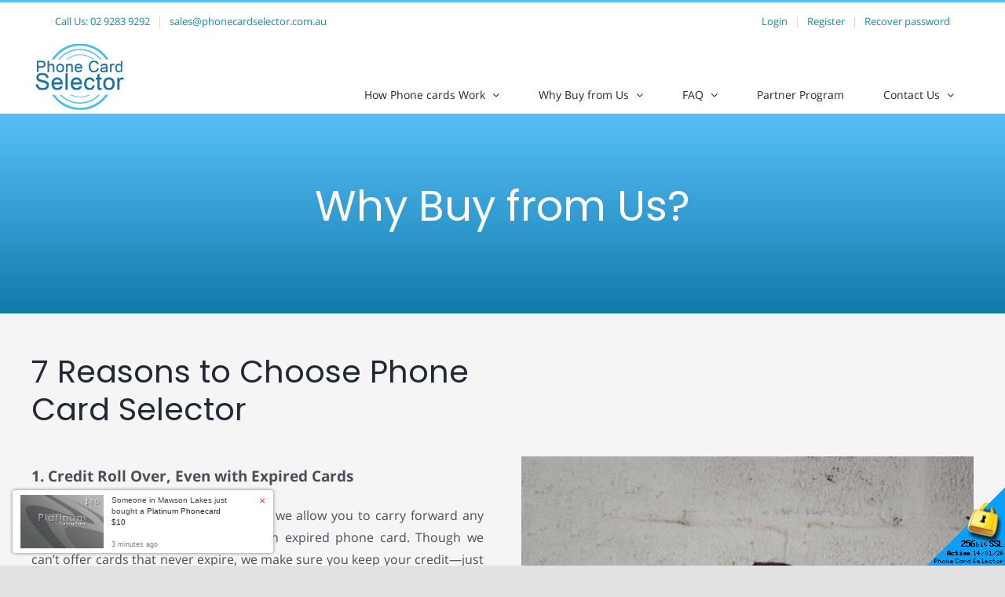

--- FILE ---
content_type: text/html; charset=UTF-8
request_url: https://www.phonecardselector.com.au/why_buy_phonecards_from_us
body_size: 6569
content:
<!DOCTYPE HTML PUBLIC "-//W3C//DTD HTML 4.01 Transitional//EN" "http://www.w3.org/TR/html4/loose.dtd"><html>
<head>
    <title>Why Buy from Us? Here Are 4 Surprising Reasons
</title>
        
<meta name="description" content="Not all phone card services are created equal and there are other things you should look for besides price, see what they are here." />
<meta name="title" content="Why Buy from Us? Here Are 4 Surprising Reasons" />
<meta name="keywords" content="">

<meta http-equiv="Content-Type" content="text/html; charset=utf-8">
<meta http-equiv='Content-Language' content='en-au'>
<meta name="y_key" content="f2ce24456fb29b94">
<meta name="msvalidate.01" content="189ECBFA65EB8C46E4631C2DBC7DA7A0">
<meta name="verify-v1" content="l3sQT9+KTQKBPvr1HqSxQVfWfRQ+DHQUkAzJBUhgIJo=">
<link rel="apple-touch-icon" href="/skins/skin1_selector_modern/images/apple-touch-icon.png">
<meta property="og:title" content="Phone Card Selector" />
<meta property="og:type" content="website" />
<meta property="og:image" content="https://www.phonecardselector.com.au/skins/skin1_selector_modern/images/fb-icon.png" />
<meta property="og:description" content="Not all phone card services are created equal and there are other things you should look for besides price, see what they are here." />
<meta name="robots" content="index,follow,archive">
<meta name="googlebot" content="index,follow,archive">

<script async src="https://www.googletagmanager.com/gtag/js?id=G-FZBCXGSR8C"></script>
<script>
window.dataLayer = window.dataLayer || [];
function gtag(){dataLayer.push(arguments);}
gtag('js', new Date());
gtag('config', 'G-X5CXR4VJ31', { cookie_domain: 'www.phonecardselector.com.au', cookie_flags: 'SameSite=None;Secure' });
gtag('config', 'G-FZBCXGSR8C', { cookie_domain: 'www.phonecardselector.com.au', cookie_flags: 'SameSite=None;Secure' });



</script>

<link rel="canonical" href="https://www.phonecardselector.com.au/why_buy_phonecards_from_us" />

    <meta http-equiv="X-UA-Compatible" content="IE=edge">
    <meta name="viewport" content="width=device-width, initial-scale=1">

    <script type="text/javascript" src="/skins/porto/jquery.js?ver=1.12.4-wp"></script>
    <script type="text/javascript" src="/skins/porto/jquery-migrate.min.js?ver=1.4.1"></script>

    <link rel="stylesheet" type="text/css" href="/skins/avada/assets/css/style.min.css?tm=37076" />
    <link rel="stylesheet" type="text/css" href="/skins/skin1_selector_modern/styles555.css?tm=34492" />
    <link rel="stylesheet" type="text/css" href="/skins/skin1_selector_modern/styles556.css?tm=34492" />
    <link rel="stylesheet" type="text/css" href="/skins/skin1_selector_modern/styles557.css?tm=34492" />

    <script type="text/javascript" src="/skins/tools.js?tm=34492"></script>
</head>

<body class="page-template page-template-100-width page-template-100-width-php page page-id-5 fusion-image-hovers fusion-pagination-sizing fusion-button_size-large fusion-button_type-flat fusion-button_span-no avada-image-rollover-circle-yes avada-image-rollover-yes avada-image-rollover-direction-left fusion-body ltr fusion-sticky-header no-tablet-sticky-header no-mobile-sticky-header no-mobile-slidingbar no-mobile-totop avada-has-rev-slider-styles fusion-disable-outline fusion-sub-menu-fade mobile-logo-pos-left layout-wide-mode avada-has-boxed-modal-shadow- layout-scroll-offset-full avada-has-zero-margin-offset-top fusion-top-header menu-text-align-center mobile-menu-design-classic fusion-show-pagination-text fusion-header-layout-v3 avada-responsive avada-footer-fx-none avada-menu-highlight-style-bar fusion-search-form-clean fusion-main-menu-search-overlay fusion-avatar-circle avada-dropdown-styles avada-blog-layout-large avada-blog-archive-layout-large avada-header-shadow-no avada-menu-icon-position-left avada-has-megamenu-shadow avada-has-mobile-menu-search avada-has-breadcrumb-mobile-hidden avada-has-titlebar-hide avada-has-pagination-width_height avada-flyout-menu-direction-fade avada-ec-views-v1 do-animate fusion-no-touch">
    <div id="boxed-wrapper" style="height: auto;">
        <div id="wrapper" class="fusion-wrapper">
            <div id="home"></div>
            <header class="fusion-header-wrapper">
    <div class="fusion-header-v3 fusion-logo-alignment fusion-logo-left fusion-sticky-menu- fusion-sticky-logo-1 fusion-mobile-logo-1  fusion-mobile-menu-design-classic">


<div class="fusion-secondary-header">
    <div class="fusion-row">
    <div class="col-xs-2 d-md-hide">
      <!-- mobile logo -->
      <img src="/wstatic9/2023/04/PCS-logo-125.png"  width="" height="" alt="www.phonecardselector.com Logo" class="fusion-mobile-logo" />
    </div>
    <div class="col-sm-12 col-xs-10">
    <div class="fusion-row">
        <div class="fusion-alignleft col-lg-4 col-md-12 col-sm-12">
            <div class="fusion-contact-info">
                <span class="fusion-contact-info-phone-number">Call Us: <a href="tel:0292839292">02 9283 9292</a></span>
                <span class="fusion-header-separator">|</span>
                <span class="fusion-contact-info-email-address"><a href="&#109;&#97;&#105;&#108;&#116;&#111;&#58;&#115;&#97;&#108;&#101;&#115;&#64;&#112;&#104;&#111;&#110;&#101;&#99;&#97;&#114;&#100;&#115;&#101;&#108;&#101;&#99;&#116;&#111;&#114;&#46;&#99;&#111;&#109;&#46;&#97;&#117;">&#115;&#97;&#108;&#101;&#115;&#64;&#112;&#104;&#111;&#110;&#101;&#99;&#97;&#114;&#100;&#115;&#101;&#108;&#101;&#99;&#116;&#111;&#114;&#46;&#99;&#111;&#109;&#46;&#97;&#117;</a></span>
            </div>
        </div>
        <div class="fusion-alignright col-lg-8 col-md-12 col-sm-12">

                    <div class="fusion-contact-info">
            <span><a href="login.php">Login</a></span>
            <span class="fusion-header-separator">|</span>
            <span><a href="register.php">Register</a></span>
            <span class="fusion-header-separator">|</span>
            <span><a href="password-recovery">Recover password</a></span>
                      </div>
          
        </div>
    </div>
    </div>
    </div>
</div>

        <div class="fusion-header-sticky-height"></div>
        <div class="fusion-header">
            <div class="fusion-row">
                <div class="fusion-logo">
                  <a class="fusion-logo-link" href="https://www.phonecardselector.com.au/">

                        <!-- standard logo -->
                        <img src="/wstatic9/2023/04/PCS-logo-125.png"  width="" height="" alt="www.phonecardselector.com Logo" class="fusion-standard-logo" />

                        <!-- sticky header logo -->
                        <img src="/wstatic9/2023/04/PCS-logo-125.png"  width="" height="" alt="www.phonecardselector.com Logo" class="fusion-sticky-logo" />
                    </a>
                </div>

                <nav class="fusion-main-menu" aria-label="Main Menu">
                    <ul id="menu-primary" class="fusion-menu">
                        <li id="menu-item-2" class="menu-item menu-item-type-post_type menu-item-object-page menu-item-2 menu-item-has-children fusion-dropdown-menu" data-item-id="2">
  <a href="how-phonecards-work" class="fusion-bar-highlight"><span class="menu-text">How Phone cards Work</span>
        <span class="fusion-caret"><i class="fusion-dropdown-indicator"></i></span>
      </a>
    <ul class="sub-menu">
        <li id="menu-item-5" class="menu-item menu-item-type-post_type menu-item-object-page menu-item-5 fusion-dropdown-submenu">
      <a href="using-phone-card-from-mobile-phones" class="fusion-bar-highlight"><span>Phone cards & Mobiles</span></a>
    </li>
        <li id="menu-item-34" class="menu-item menu-item-type-post_type menu-item-object-page menu-item-34 fusion-dropdown-submenu">
      <a href="calling-card-recharge-instructions" class="fusion-bar-highlight"><span>Recharge PIN</span></a>
    </li>
      </ul>
  </li>
<li id="menu-item-21" class="menu-item menu-item-type-post_type menu-item-object-page menu-item-21 menu-item-has-children fusion-dropdown-menu" data-item-id="21">
  <a href="why_buy_phonecards_from_us" class="fusion-bar-highlight"><span class="menu-text">Why Buy from Us</span>
        <span class="fusion-caret"><i class="fusion-dropdown-indicator"></i></span>
      </a>
    <ul class="sub-menu">
        <li id="menu-item-14" class="menu-item menu-item-type-post_type menu-item-object-page menu-item-14 fusion-dropdown-submenu">
      <a href="how-to-buy-calling-card" class="fusion-bar-highlight"><span>How to Buy</span></a>
    </li>
        <li id="menu-item-4" class="menu-item menu-item-type-post_type menu-item-object-page menu-item-4 fusion-dropdown-submenu">
      <a href="hotcard.php" class="fusion-bar-highlight"><span>Hot Cards</span></a>
    </li>
        <li id="menu-item-16" class="menu-item menu-item-type-post_type menu-item-object-page menu-item-16 fusion-dropdown-submenu">
      <a href="customer_service" class="fusion-bar-highlight"><span>Customer Service</span></a>
    </li>
      </ul>
  </li>
<li id="menu-item-6" class="menu-item menu-item-type-post_type menu-item-object-page menu-item-6 menu-item-has-children fusion-dropdown-menu" data-item-id="6">
  <a href="calling-card-faq" class="fusion-bar-highlight"><span class="menu-text">FAQ</span>
        <span class="fusion-caret"><i class="fusion-dropdown-indicator"></i></span>
      </a>
    <ul class="sub-menu">
        <li id="menu-item-3" class="menu-item menu-item-type-post_type menu-item-object-page menu-item-3 fusion-dropdown-submenu">
      <a href="dialing.php" class="fusion-bar-highlight"><span>Country Dialing Codes</span></a>
    </li>
        <li id="menu-item-23" class="menu-item menu-item-type-post_type menu-item-object-page menu-item-23 fusion-dropdown-submenu">
      <a href="security" class="fusion-bar-highlight"><span>Security</span></a>
    </li>
        <li id="menu-item-24" class="menu-item menu-item-type-post_type menu-item-object-page menu-item-24 fusion-dropdown-submenu">
      <a href="local-access-number-availability" class="fusion-bar-highlight"><span>Local Access Availability</span></a>
    </li>
        <li id="menu-item-13" class="menu-item menu-item-type-post_type menu-item-object-page menu-item-13 fusion-dropdown-submenu">
      <a href="lost-pin-for-calling-card" class="fusion-bar-highlight"><span>Lost PIN</span></a>
    </li>
        <li id="menu-item-7" class="menu-item menu-item-type-post_type menu-item-object-page menu-item-7 fusion-dropdown-submenu">
      <a href="phone-card-news" class="fusion-bar-highlight"><span>News</span></a>
    </li>
      </ul>
  </li>
<li id="menu-item-46" class="menu-item menu-item-type-post_type menu-item-object-page menu-item-46 " data-item-id="46">
  <a href="partner-program" class="fusion-bar-highlight"><span class="menu-text">Partner Program</span>
      </a>
  </li>
<li id="menu-item-15" class="menu-item menu-item-type-post_type menu-item-object-page menu-item-15 menu-item-has-children fusion-dropdown-menu" data-item-id="15">
  <a href="contact-us" class="fusion-bar-highlight"><span class="menu-text">Contact Us</span>
        <span class="fusion-caret"><i class="fusion-dropdown-indicator"></i></span>
      </a>
    <ul class="sub-menu">
        <li id="menu-item-9" class="menu-item menu-item-type-post_type menu-item-object-page menu-item-9 fusion-dropdown-submenu">
      <a href="tell-a-friend" class="fusion-bar-highlight"><span>Tell-a-Friend</span></a>
    </li>
      </ul>
  </li>
                    </ul>
                </nav>

                <nav class="fusion-mobile-nav-holder fusion-mobile-menu-text-align-left" aria-label="Main Menu Mobile"></nav>
            </div>
        </div>

    </div>
    <div class="fusion-clearfix"></div>
</header>

                                      

	<div class="dialog">
    <div>
			
		<div id="sliders-container">
					</div>
				
			
			<div class="avada-page-titlebar-wrapper">
							</div>

						<main id="main" class="clearfix width-100">
				<div class="fusion-row" style="max-width:100%;">
<section id="content" class="full-width">
					<div id="post-60" class="post-60 page type-page status-publish hentry">
									<div class="post-content">
				<div class="fusion-fullwidth fullwidth-box fusion-builder-row-1 hundred-percent-fullwidth non-hundred-percent-height-scrolling"  style='background-color: #58bff9;background-image:linear-gradient(180deg, #58bff9 0%,#117bab 100%);background-position: center center;background-repeat: no-repeat;padding-top:50px;padding-right:30px;padding-bottom:50px;padding-left:30px;'><div class="fusion-builder-row fusion-row "><div  class="fusion-layout-column fusion_builder_column fusion_builder_column_1_1 fusion-builder-column-0 fusion-one-full fusion-column-first fusion-column-last 1_1"  style='margin-top:0px;margin-bottom:20px;'><div class="fusion-column-wrapper" style="padding: 0px 0px 0px 0px;background-position:left top;background-repeat:no-repeat;-webkit-background-size:cover;-moz-background-size:cover;-o-background-size:cover;background-size:cover;"   data-bg-url=""><div class="fusion-text"><h1 style="text-align: center;"><span style="color: #ffffff;">Why Buy from Us?</span></h1>
</div><div class="fusion-clearfix"></div></div></div></div></div><style type="text/css">.fusion-fullwidth.fusion-builder-row-1 a:not(.fusion-button):not(.fusion-builder-module-control):not(.fusion-social-network-icon):not(.fb-icon-element):not(.fusion-countdown-link):not(.fusion-rollover-link):not(.fusion-rollover-gallery):not(.fusion-button-bar):not(.add_to_cart_button):not(.show_details_button):not(.product_type_external):not(.fusion-quick-view):not(.fusion-rollover-title-link):not(.fusion-breadcrumb-link) , .fusion-fullwidth.fusion-builder-row-1 a:not(.fusion-button):not(.fusion-builder-module-control):not(.fusion-social-network-icon):not(.fb-icon-element):not(.fusion-countdown-link):not(.fusion-rollover-link):not(.fusion-rollover-gallery):not(.fusion-button-bar):not(.add_to_cart_button):not(.show_details_button):not(.product_type_external):not(.fusion-quick-view):not(.fusion-rollover-title-link):not(.fusion-breadcrumb-link):before, .fusion-fullwidth.fusion-builder-row-1 a:not(.fusion-button):not(.fusion-builder-module-control):not(.fusion-social-network-icon):not(.fb-icon-element):not(.fusion-countdown-link):not(.fusion-rollover-link):not(.fusion-rollover-gallery):not(.fusion-button-bar):not(.add_to_cart_button):not(.show_details_button):not(.product_type_external):not(.fusion-quick-view):not(.fusion-rollover-title-link):not(.fusion-breadcrumb-link):after {color: #212934;}.fusion-fullwidth.fusion-builder-row-1 a:not(.fusion-button):not(.fusion-builder-module-control):not(.fusion-social-network-icon):not(.fb-icon-element):not(.fusion-countdown-link):not(.fusion-rollover-link):not(.fusion-rollover-gallery):not(.fusion-button-bar):not(.add_to_cart_button):not(.show_details_button):not(.product_type_external):not(.fusion-quick-view):not(.fusion-rollover-title-link):not(.fusion-breadcrumb-link):hover, .fusion-fullwidth.fusion-builder-row-1 a:not(.fusion-button):not(.fusion-builder-module-control):not(.fusion-social-network-icon):not(.fb-icon-element):not(.fusion-countdown-link):not(.fusion-rollover-link):not(.fusion-rollover-gallery):not(.fusion-button-bar):not(.add_to_cart_button):not(.show_details_button):not(.product_type_external):not(.fusion-quick-view):not(.fusion-rollover-title-link):not(.fusion-breadcrumb-link):hover:before, .fusion-fullwidth.fusion-builder-row-1 a:not(.fusion-button):not(.fusion-builder-module-control):not(.fusion-social-network-icon):not(.fb-icon-element):not(.fusion-countdown-link):not(.fusion-rollover-link):not(.fusion-rollover-gallery):not(.fusion-button-bar):not(.add_to_cart_button):not(.show_details_button):not(.product_type_external):not(.fusion-quick-view):not(.fusion-rollover-title-link):not(.fusion-breadcrumb-link):hover:after {color: #58bff9;}.fusion-fullwidth.fusion-builder-row-1 .pagination a.inactive:hover, .fusion-fullwidth.fusion-builder-row-1 .fusion-filters .fusion-filter.fusion-active a {border-color: #58bff9;}.fusion-fullwidth.fusion-builder-row-1 .pagination .current {border-color: #58bff9; background-color: #58bff9;}.fusion-fullwidth.fusion-builder-row-1 .fusion-filters .fusion-filter.fusion-active a, .fusion-fullwidth.fusion-builder-row-1 .fusion-date-and-formats .fusion-format-box, .fusion-fullwidth.fusion-builder-row-1 .fusion-popover, .fusion-fullwidth.fusion-builder-row-1 .tooltip-shortcode {color: #58bff9;}#main .fusion-fullwidth.fusion-builder-row-1 .post .blog-shortcode-post-title a:hover {color: #58bff9;}</style><div class="fusion-fullwidth fullwidth-box fusion-builder-row-2 nonhundred-percent-fullwidth non-hundred-percent-height-scrolling"  style='background-color: #f5f5f5;background-position: center center;background-repeat: no-repeat;padding-top:50px;padding-right:30px;padding-bottom:50px;padding-left:30px;margin-bottom: -60px;'><div class="fusion-builder-row fusion-row "><div  class="fusion-layout-column fusion_builder_column fusion_builder_column_1_2 fusion-builder-column-1 fusion-one-half fusion-column-first 1_2"  style='margin-top:0px;margin-bottom:20px;width:50%;width:calc(50% - ( ( 4% ) * 0.5 ) );margin-right: 4%;'><div class="fusion-column-wrapper" style="padding: 0px 0px 0px 0px;background-position:left top;background-repeat:no-repeat;-webkit-background-size:cover;-moz-background-size:cover;-o-background-size:cover;background-size:cover;"   data-bg-url=""><div class="fusion-text"><h2>7 Reasons to Choose Phone Card Selector</h2>
</div><div class="fusion-text"><div align="justify">
<p><span style="font-size: 14pt;"><strong>1. Credit Roll Over, Even with Expired Cards</strong></span></p>
<p>Phone Card Selector is unique because we allow you to carry forward any remaining credit when you recharge an expired phone card. Though we can&#8217;t offer cards that never expire, we make sure you keep your credit—just recharge your card, and we&#8217;ll transfer your existing balance.</p>
<p><span style="font-size: 14pt;"><strong>2. Transparent Pricing, No Hidden Fees</strong></span></p>
<p>While some of our cards have connection fees, they generally come with lower per-minute rates. We never deduct monthly admin fees or charge you any strange fees. The money on your card is yours to use.</p>
<p><span style="font-size: 14pt;"><strong>3. Mobile Usage at No Extra Cost</strong></span></p>
<p>Our cards are highly versatile. You can call from landlines, mobiles, or payphones by simply dialling our Local Access Number. Our cards work for calls to both landlines and mobiles, and we don&#8217;t charge extra when using our service through your mobile.</p>
<p><span style="font-size: 14pt;"><strong>4. Fast Resolution for Calling Issues</strong></span></p>
<p>Although rare, you may experience a bad line or connection issue. We have invested heavily in our technology to minimize these problems and resolve any connection issue quickly, typically that same day or even faster. Other phone card companies can take up to 2 days or even 2 weeks to fix similar issues.</p>
<p><strong><span style="font-size: 14pt;">5. No reactivation fee if your card expires</span></strong></p>
<p>Some companies charge a &#8220;reactivation fee&#8221; if your phone card expires. With Phone Card Selector, just recharge your card with the minimum top-up amount, and you&#8217;re good to go!</p>
<p><span style="font-size: 14pt;"><strong>6. No daily service fee charges</strong></span></p>
<p>Many calling card companies deduct service fees from your card daily, weekly, or monthly. Phone Card Selector does not charge service fees or any hidden fees for that matter.</p>
<p><span style="font-size: 14pt;"><strong>7. No off-peak or on-peak call rates</strong></span></p>
<p>Some companies have variable rates depending on the time you make your call. Phone Card Selector offers flat rates, allowing you to make calls whenever you want without being penalized for calling during peak hours.</p>
</div>
</div><div class="fusion-clearfix"></div></div></div><div  class="fusion-layout-column fusion_builder_column fusion_builder_column_1_2 fusion-builder-column-2 fusion-one-half fusion-column-last 1_2"  style='margin-top:0px;margin-bottom:20px;width:50%;width:calc(50% - ( ( 4% ) * 0.5 ) );'><div class="fusion-column-wrapper" style="padding: 0px 0px 0px 0px;background-position:left top;background-repeat:no-repeat;-webkit-background-size:cover;-moz-background-size:cover;-o-background-size:cover;background-size:cover;"   data-bg-url=""><div class="fusion-sep-clear"></div><div class="fusion-separator fusion-full-width-sep sep-none" style="margin-left: auto;margin-right: auto;margin-top:130px;"></div><span class="fusion-imageframe imageframe-none imageframe-1 hover-type-none"><img src="/wstatic9/2023/03/7-reasons.jpg" width="700" height="1057" alt="" title="7-reasons" class="img-responsive wp-image-70" srcset="/wstatic9/2023/03/7-reasons-200x302.jpg 200w, /wstatic9/2023/03/7-reasons-400x604.jpg 400w, /wstatic9/2023/03/7-reasons-600x906.jpg 600w, /wstatic9/2023/03/7-reasons.jpg 700w" sizes="(max-width: 800px) 100vw, 600px" /></span><div class="fusion-clearfix"></div></div></div></div></div><style type="text/css">.fusion-fullwidth.fusion-builder-row-2 a:not(.fusion-button):not(.fusion-builder-module-control):not(.fusion-social-network-icon):not(.fb-icon-element):not(.fusion-countdown-link):not(.fusion-rollover-link):not(.fusion-rollover-gallery):not(.fusion-button-bar):not(.add_to_cart_button):not(.show_details_button):not(.product_type_external):not(.fusion-quick-view):not(.fusion-rollover-title-link):not(.fusion-breadcrumb-link) , .fusion-fullwidth.fusion-builder-row-2 a:not(.fusion-button):not(.fusion-builder-module-control):not(.fusion-social-network-icon):not(.fb-icon-element):not(.fusion-countdown-link):not(.fusion-rollover-link):not(.fusion-rollover-gallery):not(.fusion-button-bar):not(.add_to_cart_button):not(.show_details_button):not(.product_type_external):not(.fusion-quick-view):not(.fusion-rollover-title-link):not(.fusion-breadcrumb-link):before, .fusion-fullwidth.fusion-builder-row-2 a:not(.fusion-button):not(.fusion-builder-module-control):not(.fusion-social-network-icon):not(.fb-icon-element):not(.fusion-countdown-link):not(.fusion-rollover-link):not(.fusion-rollover-gallery):not(.fusion-button-bar):not(.add_to_cart_button):not(.show_details_button):not(.product_type_external):not(.fusion-quick-view):not(.fusion-rollover-title-link):not(.fusion-breadcrumb-link):after {color: #212934;}.fusion-fullwidth.fusion-builder-row-2 a:not(.fusion-button):not(.fusion-builder-module-control):not(.fusion-social-network-icon):not(.fb-icon-element):not(.fusion-countdown-link):not(.fusion-rollover-link):not(.fusion-rollover-gallery):not(.fusion-button-bar):not(.add_to_cart_button):not(.show_details_button):not(.product_type_external):not(.fusion-quick-view):not(.fusion-rollover-title-link):not(.fusion-breadcrumb-link):hover, .fusion-fullwidth.fusion-builder-row-2 a:not(.fusion-button):not(.fusion-builder-module-control):not(.fusion-social-network-icon):not(.fb-icon-element):not(.fusion-countdown-link):not(.fusion-rollover-link):not(.fusion-rollover-gallery):not(.fusion-button-bar):not(.add_to_cart_button):not(.show_details_button):not(.product_type_external):not(.fusion-quick-view):not(.fusion-rollover-title-link):not(.fusion-breadcrumb-link):hover:before, .fusion-fullwidth.fusion-builder-row-2 a:not(.fusion-button):not(.fusion-builder-module-control):not(.fusion-social-network-icon):not(.fb-icon-element):not(.fusion-countdown-link):not(.fusion-rollover-link):not(.fusion-rollover-gallery):not(.fusion-button-bar):not(.add_to_cart_button):not(.show_details_button):not(.product_type_external):not(.fusion-quick-view):not(.fusion-rollover-title-link):not(.fusion-breadcrumb-link):hover:after {color: #58bff9;}.fusion-fullwidth.fusion-builder-row-2 .pagination a.inactive:hover, .fusion-fullwidth.fusion-builder-row-2 .fusion-filters .fusion-filter.fusion-active a {border-color: #58bff9;}.fusion-fullwidth.fusion-builder-row-2 .pagination .current {border-color: #58bff9; background-color: #58bff9;}.fusion-fullwidth.fusion-builder-row-2 .fusion-filters .fusion-filter.fusion-active a, .fusion-fullwidth.fusion-builder-row-2 .fusion-date-and-formats .fusion-format-box, .fusion-fullwidth.fusion-builder-row-2 .fusion-popover, .fusion-fullwidth.fusion-builder-row-2 .tooltip-shortcode {color: #58bff9;}#main .fusion-fullwidth.fusion-builder-row-2 .post .blog-shortcode-post-title a:hover {color: #58bff9;}</style>
							</div>
												</div>
	</section>
						
					</div>  <!-- fusion-row -->
				</main>  <!-- #main -->
				
</div>
</div>            
            
<div class="fusion-footer">
    <footer class="fusion-footer-widget-area fusion-widget-area">
            </footer> <!-- fusion-footer-widget-area -->
    <footer id="footer" class="fusion-footer-copyright-area">
        <div class="fusion-row">
            <div class="fusion-copyright-content">
                <div class="fusion-copyright-notice">
                    Copyright &#169; Phone Card Selector 2000 - 2026. All Rights Reserved. <a href="/terms-and-conditions" title="Disclaimer and Terms &amp; Conditions">Disclaimer and Terms &amp; Conditions</a>. ABN 34 101 997 175                </div>
                            </div> <!-- fusion-fusion-copyright-content -->
        </div> <!-- fusion-row -->
    </footer> <!-- fusion-footer-widget-area -->
</div> <!-- fusion-footer -->

<div class="fusion-sliding-bar-wrapper">
</div>        </div> <!-- wrapper -->
    </div> <!-- #boxed-wrapper -->

    <script>
synchronizationDate(11,0);
</script>


<div id="trustimg" style="position:fixed;bottom:0px;right:0px;z-index:20;width:100px;height:100px;" onMouseOver="javascript:trust(0);">
  <img src="https://www.phonecardselector.com.au/trust.png" width="100" height="100" alt="">
</div>
    <div class="avada-footer-scripts">
              <script type='text/javascript' src='/skins/avada/includes/lib/assets/min/js/library/modernizr.js?ver=3.3.1'></script>
        <script type='text/javascript' src='/skins/avada/includes/lib/assets/min/js/library/cssua.js?ver=2.1.28'></script>
        <script type='text/javascript' src='/skins/avada/includes/lib/assets/min/js/library/jquery.easing.js?ver=1.3'></script>
        
        <script type='text/javascript'>
            var toTopscreenReaderText = {"label":"Go to Top"};
        </script>
        
        <script type='text/javascript' src='/skins/avada/assets/min/js/library/jquery.toTop.js?ver=1.2'></script>
        
        <script type='text/javascript'>
            var avadaToTopVars = {"status_totop":"desktop","totop_position":"right","totop_scroll_down_only":"1"};
        </script>
        
        <script type='text/javascript' src='/skins/avada/assets/min/js/general/avada-to-top.js?ver=6.2.2'></script>

                
        <script type='text/javascript'>
            var avadaHeaderVars = {"header_position":"top","header_sticky":"1","header_sticky_type2_layout":"menu_only","header_sticky_shadow":"1","side_header_break_point":"800","header_sticky_mobile":"","header_sticky_tablet":"","mobile_menu_design":"classic","sticky_header_shrinkage":"","nav_height":"91","nav_highlight_border":"3","nav_highlight_style":"bar","logo_margin_top":"17px","logo_margin_bottom":"0px","layout_mode":"wide","header_padding_top":"0px","header_padding_bottom":"0px","scroll_offset":"full"};
        </script>
        
        <script type='text/javascript' src='/skins/avada/assets/min/js/general/avada-header.js?ver=6.2.2'></script>
        
        <script type='text/javascript'>
            var avadaMenuVars = {"site_layout":"wide","header_position":"top","logo_alignment":"left","header_sticky":"1","header_sticky_mobile":"","header_sticky_tablet":"","side_header_break_point":"800","megamenu_base_width":"site_width","mobile_menu_design":"classic","dropdown_goto":"Go to...","mobile_nav_cart":"Shopping Cart","mobile_submenu_open":"Open submenu of %s","mobile_submenu_close":"Close submenu of %s","submenu_slideout":"1"};
        </script>
        
        <script type='text/javascript' src='/skins/avada/assets/min/js/general/avada-menu.js?ver=6.2.2'></script>
        <script type='text/javascript' src='/skins/avada/includes/lib/assets/min/js/library/bootstrap.collapse.js?ver=3.1.1'></script>
                <script type='text/javascript' src='/skins/avada/plugins/fusion-core/js/min/avada-faqs.js?ver=1'></script>

        <script type='text/javascript' src='/skins/avada/includes/lib/assets/min/js/library/jquery.waypoints.js?ver=2.0.3'></script>
        <script type='text/javascript' src='/skins/avada/includes/lib/assets/min/js/general/fusion-waypoints.js?ver=1'></script>
        
        <script type='text/javascript'>
            var fusionAnimationsVars = {"status_css_animations":"desktop"};
        </script>
        
        <script type='text/javascript' src='/skins/avada/assets/min/js/general/fusion-animations.js?ver=1'></script>
    </div>

    <div class="to-top-container to-top-right">
        <a href="#" id="toTop" style="display: none;">
            <span id="toTopHover"></span><span class="screen-reader-text">Go to Top</span>
        </a>
    </div>

    
        
    <script type="text/javascript">
var _tip = _tip || [];
(function(d,s,id){
  var js, tjs = d.getElementsByTagName(s)[0];
  if(d.getElementById(id)) { return;  }
  js = d.createElement(s); js.id = id;
  js.async = true;
  js.src = d.location.protocol + '//app.truconversion.com/ti-js/15702/0db5f.js';
  tjs.parentNode.insertBefore(js, tjs);
}(document, 'script', 'ti-js'));
    </script>
    
    
<script async src="https://www.phonecardselector.com.au/skins/livevalidation_1737034492.js"></script>

</body>

</html>